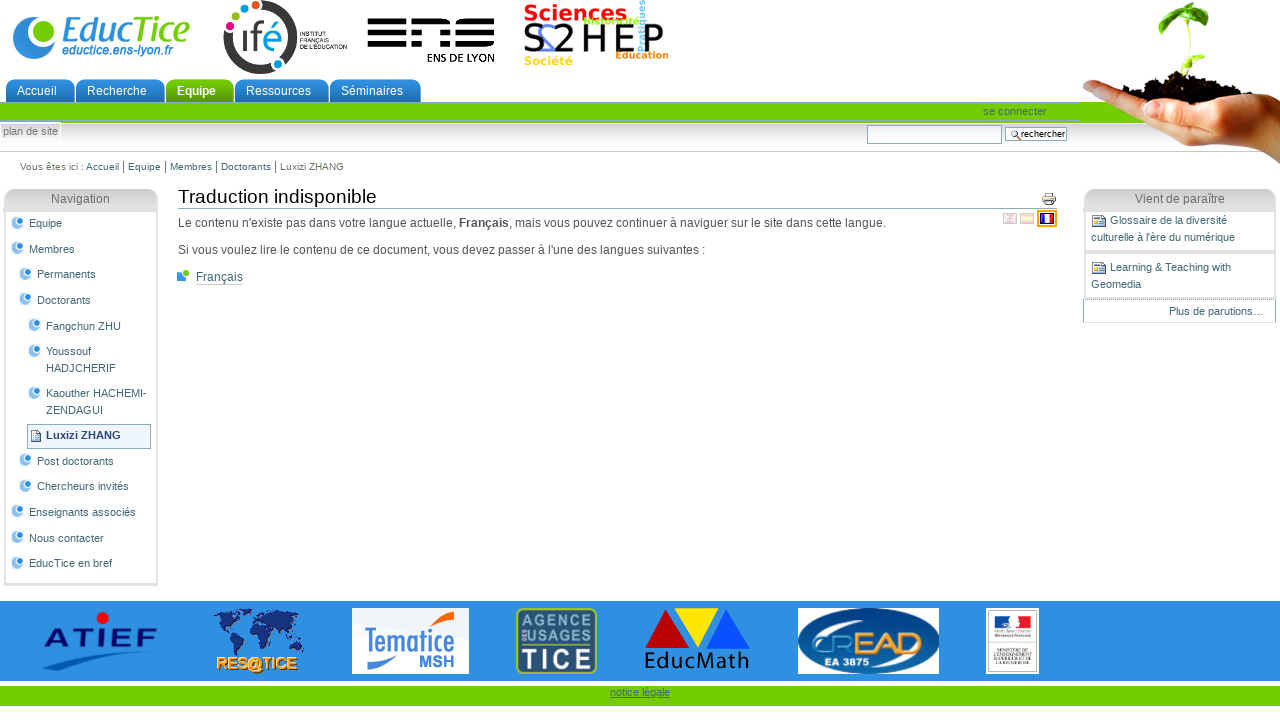

--- FILE ---
content_type: text/html;charset=utf-8
request_url: http://eductice.ens-lyon.fr/EducTice/equipe/membres/doctorants/luxizi_zhang/not_available_lang/view
body_size: 21717
content:
<!DOCTYPE html PUBLIC "-//W3C//DTD XHTML 1.0 Transitional//EN" "http://www.w3.org/TR/xhtml1/DTD/xhtml1-transitional.dtd">

        
    


<html xmlns="http://www.w3.org/1999/xhtml" xml:lang="fr"
      lang="fr">

  <head>
    <meta http-equiv="Content-Type"
          content="text/html;charset=utf-8" />

    <title>

        
            Luxizi ZHANG
            &mdash;
        
        EducTice
    </title>

    
      
        <base href="http://eductice.ens-lyon.fr/EducTice/equipe/membres/doctorants/luxizi_zhang" />
      
    

    <meta name="generator" content="Plone - http://plone.org" />

    <meta content="Doctor of Education of École normale supérieure de Lyon (France) &amp; East China Normal University (China)"
          name="description" />

    <!-- Plone ECMAScripts -->
    
      
        
            
                <script type="text/javascript"
                        src="http://eductice.ens-lyon.fr/EducTice/portal_javascripts/Plone%20Default/ploneScripts4383.js">
                </script>
                
            
        
    
    

    
	
          
        
            
                
                    
                    
                        <style type="text/css"><!-- @import url(http://eductice.ens-lyon.fr/EducTice/portal_css/Plone%20Default/ploneStyles4749.css); --></style>
                    
                    
                
            
            
                
                    <link rel="alternate stylesheet"
                          type="text/css" media="screen"
                          href="http://eductice.ens-lyon.fr/EducTice/portal_css/Plone%20Default/ploneStyles3243.css"
                          title="Small Text" />
                    
                    
                
            
            
                
                    <link rel="alternate stylesheet"
                          type="text/css" media="screen"
                          href="http://eductice.ens-lyon.fr/EducTice/portal_css/Plone%20Default/ploneStyles6304.css"
                          title="Large Text" />
                    
                    
                
            
            
                
                    
                    
                        <style type="text/css" media="all"><!-- @import url(http://eductice.ens-lyon.fr/EducTice/portal_css/Plone%20Default/ploneStyles5984.css); --></style>
                    
                    
                
            
        
    
        
        
    

    <!-- Internet Explorer CSS Fixes -->
    <!--[if IE]>
        <style type="text/css" media="all">@import url(http://eductice.ens-lyon.fr/EducTice/IEFixes.css);</style>
    <![endif]-->

    <link rel="shortcut icon" type="image/x-icon"
          href="http://eductice.ens-lyon.fr/EducTice/favicon.ico" />

    <link rel="home"
          href="http://eductice.ens-lyon.fr/EducTice"
          title="Page d'accueil" />
    <link rel="search"
          href="http://eductice.ens-lyon.fr/EducTice/search_form"
          title="Rechercher dans le site" />
    <link rel="author"
          href="http://eductice.ens-lyon.fr/EducTice/author/ltrouche"
          title="Information sur l'auteur" />
    <link rel="contents"
          href="http://eductice.ens-lyon.fr/EducTice/sitemap"
          title="Plan de site" />

    

    

    <link rel="up"
          href="http://eductice.ens-lyon.fr/EducTice/equipe/membres/doctorants"
          title="Up one level" />

    

    <!-- Disable IE6 image toolbar -->
    <meta http-equiv="imagetoolbar" content="no" />
    
    

    
      
      
    

    

      
    
    
    
    


      
      
    

    
      
      
    

  </head>

  <body class="section-equipe" dir="ltr">
    <div id="visual-portal-wrapper">

      <div id="portal-top">

        <div id="portal-header">
          <a class="hiddenStructure" accesskey="2"
             href="http://eductice.ens-lyon.fr/EducTice/equipe/membres/doctorants/luxizi_zhang/not_available_lang/view#documentContent">Aller au contenu.</a>

          <a class="hiddenStructure" accesskey="6"
             href="http://eductice.ens-lyon.fr/EducTice/equipe/membres/doctorants/luxizi_zhang/not_available_lang/view#portlet-navigation-tree">Aller à la navigation</a>


             <h1 id="portal-logo">
    <a href="http://eductice.ens-lyon.fr/EducTice"
       accesskey="1">EducTice</a>
</h1>
             <div id="ife-logo">
      <a href="http://ife.ens-lyon.fr">
         <img alt="IFE" src="logo_ife.png" />
      </a>
</div>

             <div id="ens-logo">
      <a href="http://www.ens-lyon.fr">
         <img alt="ENS" src="logo_ens.png" />
      </a>
</div>

             <div id="s2hep-logo">
      <a href="http://s2hep.univ-lyon1.fr">
         <img alt="S2HEP" src="logo_s2hep.png" />
      </a>
</div>

             
    <h5 class="hiddenStructure">Sections</h5>

    <ul id="portal-globalnav">
        <li id="portaltab-index_html" class="plain">
            <a href="http://eductice.ens-lyon.fr/EducTice">Accueil</a></li>
        <li id="portaltab-recherche" class="plain">
            <a href="http://eductice.ens-lyon.fr/EducTice/recherche"
               title="Les recherches dans lesquelles EducTice est impliquée">Recherche</a></li>
        <li id="portaltab-equipe" class="selected">
            <a href="http://eductice.ens-lyon.fr/EducTice/equipe"
               title="présentation de l'équipe EducTice">Equipe</a></li>
        <li id="portaltab-ressources" class="plain">
            <a href="http://eductice.ens-lyon.fr/EducTice/ressources"
               title="Articles, documents, supports des formations et logiciels mis à disposition par l'équipe">Ressources</a></li>
        <li id="portaltab-seminaires" class="plain">
            <a href="http://eductice.ens-lyon.fr/EducTice/seminaires"
               title="L'équipe EducTice organise deux séminaires : &quot;Ressources 2017-2018&quot; et &quot;CReuset d'Analyse des recherches Collaboratives&quot; (CRAC). ">Séminaires</a></li>
    </ul>

             
          </div>

          <div id="portal-personaltools-wrapper">

<h5 class="hiddenStructure">Outils personnels</h5>

<ul id="portal-personaltools">
   

    
        <li>
            <a href="http://eductice.ens-lyon.fr/EducTice/login_form">
               Se connecter
            </a>
        </li>
    

</ul>
</div>


             <ul id="portal-siteactions">

    <li id="siteaction-sitemap"><a
    href="http://eductice.ens-lyon.fr/EducTice/sitemap"
    accesskey="3" title="Plan de site">Plan de site</a></li>

</ul>
            
             <!--PDA 
             <div metal:use-macro="here/global_skinswitcher/macros/skin_tabs">
               The skin switcher tabs. Based on which role you have, you
               get a selection of skins that you can switch between.
             </div>
             PDA-->

            <div id="portal-searchbox">
    <form name="searchform"
          action="http://eductice.ens-lyon.fr/EducTice/search"
          style="white-space:nowrap"
          onsubmit="return liveSearchSubmit()">

        <label for="searchGadget" class="hiddenStructure">Chercher par</label>

        <div class="LSBox">
        <input id="searchGadget" name="SearchableText"
               type="text" size="15" title="Recherche"
               accesskey="4" class="visibility:visible" />

        <input class="searchButton" type="submit"
               value="Rechercher" />

        <div class="LSResult" id="LSResult" style=""><div class="LSShadow" id="LSShadow"></div></div>
        </div>
    </form>

    <div id="portal-advanced-search" class="hiddenStructure">
        <a href="http://eductice.ens-lyon.fr/EducTice/search_form"
           accesskey="5">Recherche avancée…</a>
    </div>

</div>

           <div id="portal-breadcrumbs">

    <span id="breadcrumbs-you-are-here">Vous êtes ici :</span>
    <a href="http://eductice.ens-lyon.fr/EducTice">Accueil</a>
    <span class="breadcrumbSeparator">
        |
        
    </span>
    <span dir="ltr">
        
            <a href="http://eductice.ens-lyon.fr/EducTice/equipe">Equipe</a>
            <span class="breadcrumbSeparator">
                |
                
            </span>
            
         
    </span>
    <span dir="ltr">
        
            <a href="http://eductice.ens-lyon.fr/EducTice/equipe/membres">Membres</a>
            <span class="breadcrumbSeparator">
                |
                
            </span>
            
         
    </span>
    <span dir="ltr">
        
            <a href="http://eductice.ens-lyon.fr/EducTice/equipe/membres/doctorants">Doctorants</a>
            <span class="breadcrumbSeparator">
                |
                
            </span>
            
         
    </span>
    <span dir="ltr">
        
            
            
            <span>Luxizi ZHANG</span>
         
    </span>

</div>
           
      </div>

      <div class="visualClear"><!-- --></div>

      

      <table id="portal-columns">
        <tbody>
          <tr>
            
            <td id="portal-column-one">
              <div class="visualPadding">
                
                  

    
        

        
            

<dl class="portlet" id="portlet-navigation-tree">
    <dt class="portletHeader">
        <span class="portletTopLeft"></span>
        <a href="http://eductice.ens-lyon.fr/EducTice/equipe/sitemap"
           class="tile">Navigation</a>
       
        <span class="portletTopRight"></span>
    </dt>

    <dd class="portletItem lastItem">
        <ul class="portletNavigationTree navTreeLevel0">

            <li class="navTreeItem">
                
                   <div class="visualIcon contenttype-folder">
                       <a class=" visualIconPadding"
                          href="http://eductice.ens-lyon.fr/EducTice/equipe"
                          title="">
                       
                       Equipe
                       </a>
                   </div>
                
            </li>
            



<li class="navTreeItem visualNoMarker">

    

    <div class="visualIcon contenttype-folder">
        
        <a href="http://eductice.ens-lyon.fr/EducTice/equipe/membres"
           class="state-published visualIconPadding"
           title="">Membres</a>
        
    </div>

    <ul class="navTree navTreeLevel2">
        

<li class="navTreeItem visualNoMarker">

    

    <div class="visualIcon contenttype-folder">
        
        <a href="http://eductice.ens-lyon.fr/EducTice/equipe/membres/permanents"
           class="state-published visualIconPadding"
           title="">Permanents</a>
        
    </div>

    
    
</li>


<li class="navTreeItem visualNoMarker">

    

    <div class="visualIcon contenttype-folder">
        
        <a href="http://eductice.ens-lyon.fr/EducTice/equipe/membres/doctorants"
           class="state-published visualIconPadding"
           title="">Doctorants</a>
        
    </div>

    <ul class="navTree navTreeLevel3">
        

<li class="navTreeItem visualNoMarker">

    

    <div class="visualIcon contenttype-document">
        
        <a href="http://eductice.ens-lyon.fr/EducTice/equipe/membres/doctorants/fangchun_zhu"
           class="state-published visualIconPadding"
           title="Doctorante en didactique des mathématiques">Fangchun ZHU</a>
        
    </div>

    
    
</li>


<li class="navTreeItem visualNoMarker">

    

    <div class="visualIcon contenttype-document">
        
        <a href="http://eductice.ens-lyon.fr/EducTice/equipe/membres/doctorants/youssouf-hadjcherif"
           class="state-published visualIconPadding"
           title="Etudiant en thèse. Thèse codirigée par Catherine LOISY (S2HEP) et Véronique RIVIÈRE (ICAR) 

">Youssouf HADJCHERIF</a>
        
    </div>

    
    
</li>


<li class="navTreeItem visualNoMarker">

    

    <div class="visualIcon contenttype-document">
        
        <a href="http://eductice.ens-lyon.fr/EducTice/equipe/membres/doctorants/kaoutherhachemizendagui"
           class="state-published visualIconPadding"
           title="Etudiant en thèse. Thèse codirigée par Catherine LOISY (S2HEP) et Azzedine BELAKEHAL (LACOMOFA), et co-encadrée par Hervé LEQUAY (MAP- Aria - ENSAL) et Kevin JACQUOT (MAP-Aria - ENSAL) ">Kaouther HACHEMI-ZENDAGUI</a>
        
    </div>

    
    
</li>


<li class="navTreeItem visualNoMarker">

    

    <div class="visualIcon contenttype-document">
        
        <a href="http://eductice.ens-lyon.fr/EducTice/equipe/membres/doctorants/luxizi_zhang"
           class="state-published visualIconPadding navTreeCurrentItem"
           title="Doctor of Education of École normale supérieure de Lyon (France) &amp; East China Normal University (China)">Luxizi ZHANG</a>
        
    </div>

    
    
</li>


    </ul>
    
</li>


<li class="navTreeItem visualNoMarker">

    

    <div class="visualIcon contenttype-folder">
        
        <a href="http://eductice.ens-lyon.fr/EducTice/equipe/membres/post_doctorants"
           class="state-published visualIconPadding"
           title="">Post doctorants</a>
        
    </div>

    
    
</li>


<li class="navTreeItem visualNoMarker">

    

    <div class="visualIcon contenttype-folder">
        
        <a href="http://eductice.ens-lyon.fr/EducTice/equipe/membres/chercheurs-invites"
           class="state-published visualIconPadding"
           title="">Chercheurs invités</a>
        
    </div>

    
    
</li>


    </ul>
    
</li>


<li class="navTreeItem visualNoMarker">

    

    <div class="visualIcon contenttype-folder">
        
        <a href="http://eductice.ens-lyon.fr/EducTice/equipe/enseignants-associes"
           class="state-published visualIconPadding"
           title="">Enseignants associés</a>
        
    </div>

    
    
</li>


<li class="navTreeItem visualNoMarker">

    

    <div class="visualIcon contenttype-document">
        
        <a href="http://eductice.ens-lyon.fr/EducTice/equipe/informations-pratiques"
           class="state-published visualIconPadding"
           title="">Nous contacter</a>
        
    </div>

    
    
</li>


<li class="navTreeItem visualNoMarker">

    

    <div class="visualIcon contenttype-folder">
        
        <a href="http://eductice.ens-lyon.fr/EducTice/equipe/eductice-en-bref"
           class="state-published visualIconPadding"
           title="">EducTice en bref</a>
        
    </div>

    
    
</li>




        </ul>
        <span class="portletBottomLeft"></span>
        <span class="portletBottomRight"></span>
    </dd>
</dl>


        

        

        
    

                
                &nbsp;
              </div>
            </td>
            

            
            <td id="portal-column-content">

              
                <div id="content" class="">

                  

                  <div class="documentContent" id="region-content">

                    <a name="documentContent"></a>

                    

    



                    

                    

    <div class="documentActions">
    

    <h5 class="hiddenStructure">Actions sur le document</h5>

    <ul>
    
        <li>
            <a href="javascript:this.print();">

                <img src="http://eductice.ens-lyon.fr/EducTice/print_icon.gif"
                     alt="Print this page"
                     title="Imprimer cette page"
                     id="icon-print" />
            </a>
        </li>
    

    </ul>
    

    
      

    <ul>

        <li>

            <a href="http://eductice.ens-lyon.fr/EducTice/equipe/membres/doctorants/luxizi_zhang/not_available_lang/view?set_language=en"
               title="Passer à la langue English(La traduction de ce contenu n'est pas disponible)">
                

                
                <img alt="English" height="11" width="14"
                     src="http://eductice.ens-lyon.fr/EducTice/flag-gb.gif"
                     class="visualGhosted" />
                
            </a>

        </li>
        <li>

            <a href="http://eductice.ens-lyon.fr/EducTice/equipe/membres/doctorants/luxizi_zhang/not_available_lang/view?set_language=es"
               title="Passer à la langue Español(La traduction de ce contenu n'est pas disponible)">
                

                
                <img alt="Español" height="11" width="14"
                     src="http://eductice.ens-lyon.fr/EducTice/flag-es.gif"
                     class="visualGhosted" />
                
            </a>

        </li>
        <li>

            <a href="http://eductice.ens-lyon.fr/EducTice/equipe/membres/doctorants/luxizi_zhang/view?set_language=fr"
               title="Passer à la langue Français">
                

                <img alt="Français" height="11" width="14"
                     src="http://eductice.ens-lyon.fr/EducTice/flag-fr.gif"
                     class="currentItem" />
                
                
            </a>

        </li>

        

    </ul>


    

</div>

    <h1>Traduction indisponible</h1>

    

    <p>Le contenu n'existe pas dans votre langue actuelle, <strong>Français</strong>, mais vous pouvez continuer à naviguer sur le site dans cette langue.</p>

    

        <p>Si vous voulez lire le contenu de ce document, vous devez passer à l'une des langues suivantes :</p>

        <ul>
            <li>
                <a href="http://eductice.ens-lyon.fr/EducTice/equipe/membres/doctorants/luxizi_zhang?set_language=fr">Français</a>
            </li>
        </ul>

    

    



                    
                      
                 
    

                    

                  </div>

                </div>

              
            </td>
            

            
            <td id="portal-column-two">
              <div class="visualPadding">
                
                  

    
        

        
            <div>

    <dl class="portlet" id="portlet-parutions">

        <dt class="portletHeader">
            <span class="portletTopLeft"></span>
            <a href="http://eductice.ens-lyon.fr/EducTice/all-parutions"
               class="tile">Vient de para&icirc;tre</a>
            <span class="portletTopRight"></span>
        </dt>

        
        <dd class="portletItem odd">

            <a href="http://eductice.ens-lyon.fr/EducTice/all-parutions/glossaire-de-la-diversite-culturelle-a-lere-du-numerique"
               class="tile" title="
">
                <img src="http://eductice.ens-lyon.fr/EducTice/newsitem_icon.gif" alt="" title="News" height="16" width="16" />
                Glossaire de la diversité culturelle à l'ère du numérique
                <div class="portletItemDescription">
                   

                </div>
<!-- removed by PDA
                <span class="portletItemDetails"
                      tal:content="python:toLocalizedTime(obj.Date)">May 5</span>
-->
            </a>
        </dd>
        
        
        <dd class="portletItem even">

            <a href="http://eductice.ens-lyon.fr/EducTice/all-parutions/learning-teaching-with-geomedia"
               class="tile" title="">
                <img src="http://eductice.ens-lyon.fr/EducTice/newsitem_icon.gif" alt="" title="News" height="16" width="16" />
                Learning &amp; Teaching with Geomedia
                <div class="portletItemDescription">
                   
                </div>
<!-- removed by PDA
                <span class="portletItemDetails"
                      tal:content="python:toLocalizedTime(obj.Date)">May 5</span>
-->
            </a>
        </dd>
        

        <dd class="portletFooter">
            <a href="http://eductice.ens-lyon.fr/EducTice/all-parutions">
              Plus de parutions&hellip;
            </a>
            <span class="portletBottomLeft"></span>
            <span class="portletBottomRight"></span>
        </dd>
    </dl>

</div>
        

        

        
    
    
        

        
            
        

        

        
    
    
        

        
            
        

        

        
    

                
                &nbsp;
              </div>
            </td>
            
          </tr>
        </tbody>
      </table>
      
 
      <div id="surfooter">   
            <div id="rect-gris">
                <a target="_blank" href="http://www.atief.org"><img src="atieflogo.gif" /></a> 
                <a target="_blank" href="http://www.resatice.org"><img src="logoresa.png" /></a> 
                <a target="_blank" href="http://www.tematice.fr"><img src="tematicelogo.gif" /></a> 
                <a target="_blank" href="http://www.agence-usages-tice.education.fr"><img src="logoagence.png" /></a> 
                <a target="_blank" href="http://educmath.ens-lyon.fr"><img src="logoeducmath.png" /></a> 
                <a target="_blank" href="http://cread.bretagne.iufm.fr/"><img src="logo_cread.jpg" /></a>
                <a target="_blank" href="http://www.enseignementsup-recherche.gouv.fr/"><img src="logo_RF_Mines.jpg" /></a>


 
<!-- PDA
                <a target="_blank" href="http://www.sticef.org"><img src="Sticef_logo.jpg" /></a> 
-->
            </div>
      </div>

      <hr class="netscape4" />

      
<!-- PDA
        <metal:footer use-macro="here/footer/macros/portal_footer">
          Footer
        </metal:footer>
-->
        <div id="portal-colophon">
      <a href="http://www.inrp.fr/notice_legale.htm">notice légale</a>
<!--      <a href="mailto:educmath@inrp.fr">contacter le webmaster</a>  -->
    </div>
      
    </div>

</body>
</html>



--- FILE ---
content_type: text/css;charset=utf-8
request_url: http://eductice.ens-lyon.fr/EducTice/portal_css/Plone%20Default/ploneStyles5984.css
body_size: 11534
content:

/* - ploneCustom.css - */
@media all {
/*
 *  This is the file where you put your CSS changes. 
 *  You should preferrably use this and override the 
 *  relevant properties you want to change here instead 
 *  of customizing plone.css to survive upgrades. Writing
 *  your own plone.css only makes sense for very heavy 
 *  customizations. Useful variables from Plone are 
 *  documented at the bottom of this file.
 */
 
/*  (do not remove this :) */
/*  (not this either :) */


/* DEB DE LA PERSONALISATION DU STYLE */


/************* ACCUEIL *************/
#left_slot_image  {
  margin-left:-10px;
  background:#FFF url(http://eductice.ens-lyon.fr/EducTice/img-accueil/accueil2.jpg) top left no-repeat;
  width:420px; /*PDA was 340, 310*/
  height:339px;
  margin-right:-170px;
}


/************* GLOBAL *************/
body {
    background-image: url(Fond-site.png);
    background-repeat: no-repeat;
    background-position: right top;
}

/* La colonne de gauche */
#portal-column-one {
  width:155px; /* PDA was 20%*/
}

/* La colonne de droite */
#portal-column-two{
  width:200px; /* PDA was 20%*/
}

td#portal-column-one .visualPadding{
   padding:0;
}

td#portal-column-two .visualPadding{
   padding:0 7px 0 0;
}

#content {
   border:none;
   padding:0em 1em 0pt !important; /* le premier 0 permet de remonter le texte le plus haut possible */
}


/************* STYLES DES DOCUMENTS *************/
.documentContent {
   color:#565656; /* la couleur du texte */
   text-align:justify;
   padding: 0em 1em 1em !important; /* idem que #content un petit peu plus haut*/
   background:none; /* PDA pour avoir le fond transparent */
}

.documentFirstHeading { /* le titre du document */
   border:none;
/*   padding-top:-10px;*/
   text-align:left; /* on empeche la justification */
   color:#1763A2;
}

.documentDescription { /* la description du document */
   color:#5E5E5E;
}

h2 {
   color:#3483C4; /*PDA couleur 2A427E pour titre niv 2 */
}

h3 {
   color:#5CAAEB;
}

h4 {
   color:#73CC02;
   font-style:italic;   
}

ul {
    list-style-image: url(small-picto-square.png);
}

.documentByLine {display:none;}



/* ------------- la suite est from educmath ------------------*/
#folder-listing  dl a{
  color:#2A447D;
}

#folder-listing .documentDescription{
  color:#2A447D;
}

.byline-auteur{
/*   display:none;*/
  color:red;
}  

.sans-bullet .link-external {
   background-image:none;
   padding:0;
}


/*******BREADCRUMBS*********/
#portal-breadcrumbs {
   /* The path bar, including breadcrumbs and add to favorites */
   border:None;
   padding-left: 2em;
   padding-right: 2em;
   text-transform: None;
   line-height: 1.6em;
   color:#687764;
/*   letter-spacing: -0.05em;*/ /*PDA was -0.1em pour fonte par défaut */
   font-size:10px; /*PDA was 14 too big*/
   clear:both;
/*  display:none; */
   margin-top:2px;
   margin:2px 0 10px 0; /* 2px au dessus, 0 à droite, 10 en dessous pour pas cacher la main avec portlet */
}

#portal-breadcrumbs a {
   text-decoration: none;
}


/********EN TETE*********/
#portal-header{
  height:103px; /* 102 pour aligner image de fond et logos pour IE7 */
}

#inrp-logo {
   float:left; /*PDA was float:right */
/*   margin:17px 0 11px 0; *//* 17px au dessus, 0 à droite, 11 en dessous, 0 à gauche */
   margin:17px 0 0 0; /* 17px au dessus, 0 à droite, en dessous, à gauche */
   height:36px; /*pour IE6 */
}

#ife-logo {
   float:left;
   margin:0 0 2px 20px; /* 0px au dessus, 0 à droite, 2 en dessous, 20 à gauche */
   height:68px; /*pour IE6 */
}

#s2hep-logo {
   float:left;
   margin:0 0 2px 30px; /* 0px au dessus, 0 à droite, 2 en dessous, 30 à gauche */
   height:68px; /*pour IE6 */
}

#ens-logo {
   float:left;
   margin:18px 0 6px 20px; /* 18px au dessus, 0 à droite, 8 en dessous, 20 à gauche */
   height:44px; /*pour IE6 */
}

#portal-logo {
  margin:14px 12px 18px 11px; /* 9px au dessus, 18 en dessous pour aligner la hauteur avec inrp logo */
  height:46px;
  float:left;
}

#portal-globalnav {
    clear:left;
    height:0px; /* PDA semble pris en compte que par IE6 */
    margin:2px 0 0 0;
    padding-left:5px;
    padding-right:200px;
/*    width:75%;*/
}

#portal-globalnav li {
/*   display:block;*/
   float:left;
   background:url("img-onglets/onglet_right.gif") no-repeat right top;
   margin:0;
   padding:0;
/*   background-color:#2F8FE0;*/ /* was #E7E8E8 */
   height:24px;
/*   margin-left:6px;*/
/*   border-right:1px solid #A6B2A4;*/
   border:none;
}

#portal-globalnav li a{
   float:left;
   display:block;
   background:url("img-onglets/onglet_left.gif") no-repeat left top;
/*   padding:6px 12px;*/ /* was 6(depuis haut) 9 en largeur */
   padding:6px 12px 0px 12px; /* 6px au dessus, 0 à droite, en dessous, à gauche */
   height:24px;
   color:white; /* PDA was white then #2F8FE0*/
   font-size:12px; /* PDA wax 12px */
   text-transform: None;
   border:none;
}

#portal-globalnav li.selected{
   background-image:url("img-onglets/onglet_sel_right.gif");
}

#portal-globalnav li.selected a{
   background-image:url("img-onglets/onglet_sel_left.gif"); 
   font-weight:bold;
    background-color:transparent;
   color:white; /* pour éviter le gris du hover */
   border:none;
/*   padding:0px 10px;*/ /* à voir */
}

#portal-globalnav li a:hover {
   color:#BBDAF5;
   background-color:transparent;
}

#portal-siteactions {
   clear:none;
   float:left; /* PDA was none */
}

/* La zone de saisie pour les recherches */
#portal-searchbox {
   float:right;
   height:27px; 
   margin:4px 190px 6px 0;  /* PDA 190px à droite pour aligner portlet, 4 au dessus */
}

/* La barre (verte) se connecter, s'inscrire*/
#portal-personaltools {
   clear:left;
/*   background-color:#73CC02;*/  /*PDA */
   background:transparent;  
   margin-right:200px;
/*   margin-top:-5px;*/
}
/* Idem patch IE6*/
* html #portal-personaltools {
   clear:left;
   background:transparent;  
   margin-right:200px;
   margin-top:-5px;
}


/***************BAS DE PAGE***************/
#rect-gris {
   width:100%;
   height:80px; /* PDA was 80 px pour mettre les logos, 25 px sans logos */
   background-color:#2F8FE0;
}
#rect-gris img{
   height:66px;
   margin-left:30px;
   padding:7px;
}

#portal-footer {
   width:100%;
   height:0px;
   background-color:#2F8FE0;
   margin:5px 0 0 0;
   padding:0;
   position:relative;
   clear:both;
}

#portal-colophon {
   margin:5px 0 0 0;
   padding:0;
   width:100%;
   height:20px;
   background-color:#73CC02; /* PDA barre verte */
   clear:both;
}


/************* PORTLET *************/
.portletItem.even{
   background-color:transparent;
}

.portletItemDescription {
/*    text-transform: None;*/
   text-align: right;
   font-size:11px;
   font-weight:bold;
   color:#565656;
}

.navTreeItem {
   clear:left;   
}

.navTreeLevel0 li div {
  /* correspond au .visualIcon */
  background:url(picto-bleu.png) no-repeat left; 
/*  background:url(small-picto-round.png) no-repeat left; */
}

.portletItem:hover {
/*  background-color:red;*/
}

.navTreeCurrentItem {
/* PDA on souhaite changer l'icone par défaut, la couleur du lien, etc*/
/* le pb est que c'est l'element parent (le div) qu'on veut attaquer, pas le a auquel correspond CurrentItem */
  background-color:#EFF6FD; /* bleu clair */
   font-weight:bold;
  color:#2A447D;  /* fonctionne avec FireFox 1.0, mais pas apres */
}

dl.portlet {
   float:left; /* PDA was right*/
/*   margin-right:2px;*/
   width:100%;
   margin:3px;
/*   background:url(portlet.png) no-repeat left bottom;*/ /* PDA */
/*   background-color:#73CC02;*/ /* pour le vert qui est au dessus*/ /* PDA */
   border-color:#E2E2E2;
}

.portletHeader { /* was div.portletHeader */
    margin:0;
    padding:0;
    width:100%;
   background:url(Portlet_header_right.png) no-repeat right;
/*   background:url(portletHeader.png) no-repeat left;*/
/*    background-color:red;*/ /* transparent */
    border:none;
    height:24px;
    float:left;
}

.portletHeader a { /* was div.portletHeader */
/*   display:block;*/
/*   float:left;*/
   padding-top:3px;
   text-transform: None;
   text-align: center;
   font-size:12px;
/*   font-weight:bold;*/
   color:#6E6E6E;
   background:url(Portlet_header_left.png) no-repeat top left;
    border:none;
    margin:0;
/*    margin-right:10px;*/
/*    float:right;*/ /*PDA, c'est celui qui commande */
}

#portlet-recent .portletHeader a {
   display:block; 
/*    color:red;*/
}

dd.portletItem {
   clear:right;
    margin-left:1px;
/*   background-color:#73CC02;*/
/*   border:none;*/
   border:2px solid #E2E2E2;
   padding:5px;
}

dd.portletItem.selected {
   clear:right;
    margin-left:1px;
   background-color:red;
   color:#BBDAF5;
/*   border:none;*/
   border:2px solid #E2E2E2;
   border-bottom:0; /* pas de double bord */
   padding:5px;
}

dd.portletItem:hover {
   background-color:#EFF6FD;
}

dd.portletFooter {
/*   background-color:#53AC02; */
/*   border:none;*/
   margin:0;
   background:transparent; 
}


dd.portletItemDetails {
/*   color:white;*/
}

/* FIN DE LA PERSONALISATION DU STYLE */


/*  */

/* DOCUMENTATION ON PRE-DEFINED PROPERTIES FROM PLONE */

 /* You can insert colors and other variables from Plone's 
    base_properties by doing:
    
    & dtml-variableName ; (without the spaces, excluded here to not make it render)
    
    Example:
    
    myLink {
        color: & dtml-fontColor ;   (again, without the spaces)
    }
 
   This means you can generate your own elements that use Plone's defaults,
   and respect any customizations people have done. See base_properties for
   the default values.
 
   These are the available properties:
   
   logoName - the file name of the portal logo
   
   fontFamily - the font family used for all text that is not headers
   
   fontBaseSize - the base font size that everything is calculated from
   
   fontColor - the main font color
   
   fontSmallSize - used for various elements like buttons and discreet text
   
   discreetColor - the font color of discreet text

   backgroundColor - the background color 
   
   linkColor - the color used on normal links

   linkActiveColor - color used on active links

   linkVisitedColor - color used on visited links
   
   borderWidth - the width of most borders in Plone
   
   borderStyle - the style of the border lines, normally solid
   
   borderStyleAnnotations - style of border lines on comments etc
   
   globalBorderColor - the border color used on the main tabs, the portlets etc
   
   globalBackgroundColor - background color for the selected tabs, portlet headings etc
   
   globalFontColor - the color of the font in the tabs and in portlet headings
   
   headingFontFamily - font family for h1/h2/h3/h4/h5/h6 headlines
   
   contentViewBorderColor - the content view tabs border color
   
   contentViewBackgroundColor - the content view tabs background color
   
   contentViewFontColor - the font color used in the content view tabs
   
   inputFontColor - the font color used for input elements
   
   textTransform - whether to lowercase text in portlets, tabs etc.
   
   evenRowBackgroundColor - the background color of even rows in listings
   
   oddRowBackgroundColor - the background color of even rows in listings
   
   notifyBorderColor - border color of notification elements like the status message, the calendar focus
   
   notifyBackgroundColor - background color of notification elements like the status message, the calendar focus
   
   helpBackgroundColor - background color of information pop-ups (currently not used)
          
 */



}

